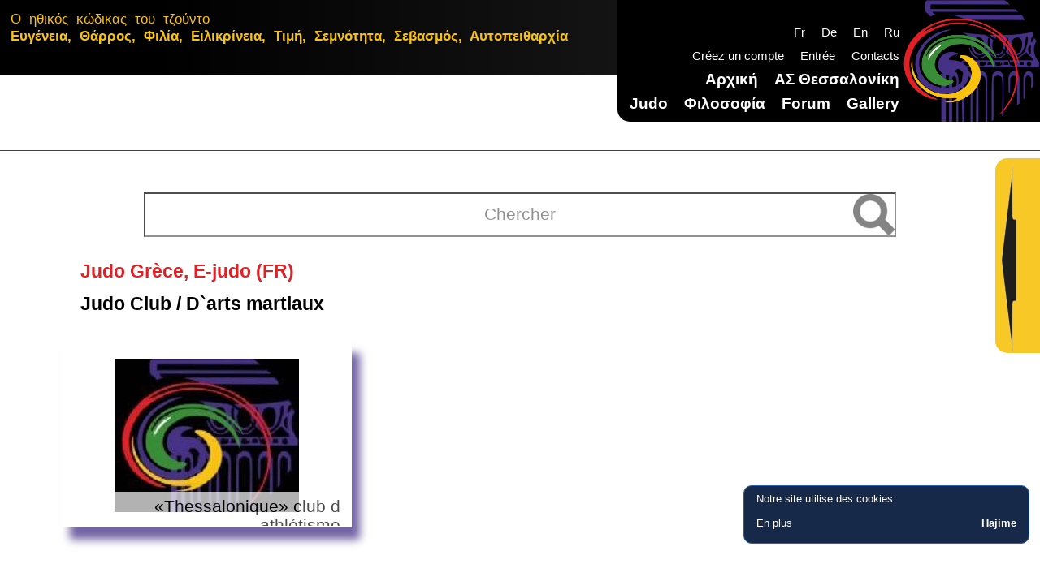

--- FILE ---
content_type: text/html; charset=utf-8
request_url: https://e-judo.com/judoFr.php?cat=&subCat=&sSub=Judo+Club+%2F+D%60arts+martiaux
body_size: 3673
content:
<!DOCTYPE html>
<html lang='fr'>
<head>
<meta name="viewport" content="width=device-width, initial-scale=1.0">
<meta charset="utf-8">
<title>Judo Club / D`arts martiaux   Judo Grèce, E-judo (FR)</title>
<meta name="description" content="Judo Thessalonique, Grèce. D`arts martiaux & d`autodèfense. Judo pour enfants, étudiants et adultes. e-judo">
<meta name="keywords" content="Judo, d`arts martiaux, d`autodèfense, Le club d`athlétisme, Thessalonique, Grèce">
<meta name="revisit-after" content="30">
<meta name="robots" content="index, follow">
<meta name="googlebot" content="all">
<meta name="author" content="Skoutas info geodi.net">
<script src="scripts/dataFR.js"></script>
<script src="scripts/general.js"></script>
<link rel="stylesheet" type="text/css" href="scripts/general.css">
<link rel="stylesheet" type="text/css" href="scripts/forms.css">
<link rel="stylesheet" type="text/css" href="scripts/search.css">
<link rel="shortcut icon" href="favicon.png">
</head>

<body>
<table id='masterTab' class='masterTab'>
<tr><td class="tdHead" id="tdHead">
<div class='dHead'><span class='shead' lang='el'>
Ο ηθικός κώδικας του τζούντο<br>
<b>Ευγένεια, Θάρρος, Φιλία, Ειλικρίνεια, Τιμή, Σεμνότητα, Σεβασμός, Αυτοπειθαρχία</b>
</span>
<div class='dlogo'>
<div class='dPart'>
<!-- <a href='judoBg.php' class='aMenuTop'>Bg</a> -->
<a href='judoFr.php' title="Judo Thessalonique, Grèce, Français" class='aMenuTop'>Fr</a>
<a href='judoDe.php' title="Judo Thessaloniki, Griechenland, Deutsch" class='aMenuTop'>De</a>
<!-- <a href='judoCz.php' class='aMenuTop'>Cz</a>
<a href='judoEs.php' class='aMenuTop'>Es</a> -->
<a href='judoEn.php' title="Judo Thessaloniki, Greece, English" class='aMenuTop'>En</a>
<a href='judoRu.php' class='aMenuTop' title="Дзюдо Салоники, Греция, по-русски">Ru</a><br>

<a href='user.php?ln=FR&amp;mess=9' class='aMenuTop'>Créez un compte</a>
<a href='user.php?ln=FR' class='aMenuTop'>Еntrée</a>
<a href='contact.php?ln=FR' class='aMenuTop'>Contacts</a><br><span  lang="el">
<a href="https://e-judo.com" title="e-Τζούντο, Ελληνικό Judo, Θεσσαλονίκη, Ελλάδα" class="aPart">Αρχική</a> <a href="https://th.e-judo.com" title="Αθλητικός σύλλογος Θεσσαλονίκη" class="aPart">ΑΣ Θεσσαλονίκη</a><br> <a href='judo.php' title='Ελληνικό Τζούντο, Αγώνες, Τεχνικές' class='aPart'>Judo</a> <a href='philosophy.php' title='Φιλοσοφία Judo' class='aPart'>Φιλοσοφία</a> <a href='forum.php' title='Τζούντο Forum. Πολεμικές τέχνες' class='aPart'>Forum</a> <a href='gallery.php' title='Τζούντο Gallery' class='aPart'>Gallery</a></span></div>
</div>
</div>

</td></tr><tr><td id='tdSearch' class='tdSearch'>
<form name='search' action='search.php' method='post' class='fSearch'>
<input type='hidden' name='q' class='itext' value='1'>
<input type='text' id='tSearch' name='tSearch'  placeholder='Chercher' class='itSearch' onfocus='document.getElementById("sChCtr").style.display="block"'>

<fieldset id='sChCtr' class='fSearchCtr'>
<fieldset  class='fSearchOpt'>
<legend class='lfield'>Type de recherche</legend>
<span class='spRad'><input type='radio' id='sAll1' name='rSearch' class='rSearch' value='1' checked> Tous les mots</span>
<span class='spRad'><input type='radio' id='sAll0' name='rSearch' class='rSearch' value='0'> Quel que soit le mot</span><br>
<span class='spRad'><input type='radio' id='sAll2' name='rSearch' class='rSearch' value='2'> Phrase </span>
<select name='srt' class='srttext'>
<option value='0'>Trier</option>
<option value='0'>le plus récent</option>
<option value='1'>Le plus ancient</option>
</select><br>
</fieldset>

<fieldset class='fSearchR'>
<fieldset class='fbotCtrc'>
<legend class='lfield'>Code de sécurité</legend>

<strong>Deux</strong> plus <strong>Cinq</strong> égal <input type='number' min='-1000' max='1000000' id='ctrSrch' value='0' name='ctrSrch' class='itContr'><br>
<input type='hidden' name='sTSearch' value='Sept'>
<input type='hidden' name='ln' value='FR'>
</fieldset>
<input type='submit' class='iSContr' value='Chercher'>
</fieldset>

</fieldset>
</form>
</td></tr>
<tr><td id="tdContent" class="tdContent">
<div id='divContent' class='divContent'>
<h1 class='hContent'>Judo Grèce, E-judo (FR)</h1>
<h1 class='hContSubSub'>Judo Club / D`arts martiaux</h1>
<div id='dd0' class='dRecord' onclick='location.href="article.php?db=judoFr&amp;id=20200324172142&amp;startMenu=0"'><div class='dElIns'>
<div class='dImgPart'><img src='image/tr_20200324172142.jpg' alt='«Thessalonique» club d athlétisme' class='imgPart' id='img0'></div>
<div class='dCoText'>
<h3 class='hAutor' style='display:none;'>Par Konstantin Atanasov - Skoutas</h3>
<h3 class='hContArt' title='Par Konstantin Atanasov - Skoutas'>«Thessalonique» club d athlétisme</h3>
Information générale sur le club d`athletisme “Thessalonique” et le Judo
<div class='dClear'></div>
</div>
</div></div><div class='dClear'></div><div style="margin:2% 0%;"><div class='dClear'></div>
</div></div>

<div id='dSide' class='dSide'>
<div id='dSideIn' class='dSideIn'>
<span class='sMenuSub'><a href='judoFr.php' class='aMPart'>Judo Grèce, E-judo (FR)</a></span><div class="dMSubCat">&bull; <a href='judoFr.php?cat=&subCat=&sSub=Judo+Club+%2F+D%60arts+martiaux' class='aMSubSub'>Judo Club / D`arts martiaux</a><br></div></div>
</div>
</td></tr>
<tr>
<td class="tdfCat" id="tdfCat">
<script>
cl='';dn='';du='';
function gcntd(cl,dn,du){url='intcnt.php?cl='+cl+'&ip='+encodeURIComponent('3.142.151.24')+'&rr='+document.referrer+'&cd='+document.domain+'&cu='+document.URL+'&ct='+encodeURIComponent(document.title)+'&dn='+dn+'&du='+encodeURI(du)+'&bl='+encodeURI(navigator.language)+'&bp='+encodeURI(navigator.platform)+'&bv='+encodeURIComponent(navigator.userAgent);var xhttp = new XMLHttpRequest(); xhttp.open("GET",url, true); xhttp.send();
if(cl===1)setTimeout(function(){location.href='https://'+du;},900);}
//gcntd();
</script>
<div id='dgrf'>
<img src="img/s_twitter.png" alt="twitter">
<a href='https://www.facebook.com/ejudocom' target='_blank' title='facebook'><img src="img/s_facebook.png" alt="facebook"></a>
<a href='https://www.instagram.com/konstantinskoutas/' target='_blank' title='pinterest'><img src="img/s_pinterest.png" alt="pinterest"></a>
<a href='https://www.youtube.com/channel/UCfuzPwjsOTt0CrZDCVsOH5w' target='_blank' title='youtube'><img src="img/s_youtube.png" alt="youtube"></a><br>
<img onclick='gcntd(1,"24pc.gr","24pc.gr")' src="intcimg/af24pc.png" alt="Υπολογιστές για το σπίτι και το γραφείο. Κατασκευή σετ όλων των ειδών." title="Υπολογιστές">
<img onclick='gcntd(1,"praxisakiniton.com","praxisakiniton.com")' src="intcimg/afPraxis.png" alt="Δωρεάν καταχώρηση αγγελίες ακινήτων" title="Δωρεάν αγγελίες">
<img onclick='gcntd(1,"sbook.eu","sbook.eu")' src="intcimg/afSbook.png" alt="Δωρεάν βιβλίο σέρβις για Αυτοκινητιστές και Συνεργεία αυτοκινήτων" title="sBook Βιβλίο σέρβις">
<img onclick='gcntd(1,"geodi.net","geodi.net")' src="intcimg/afGeodi2.png" alt="geodi internet services & κατασκευή ιστοσελίδων" title="Κατασκευή ιστοσελίδων">
<img onclick='gcntd(1,"i-art.at","i-art.at")' src="intcimg/afIArt.png" alt="Diplom Ingenieurin" title="i-art.at Architektur" lang='de'>
</div>


</td>
</tr>
<tr>
<td class='tdFoot' id='tdFoot'>
<!-- <img src="img/" class="imglogoFooter" alt="Judo Grèce, E-judo (FR)"> -->
<div class="dFMenu">
<a href='index.php' title='e-Τζούντο, Ελληνικό Judo, Θεσσαλονίκη, Ελλάδα' class='aMenuFo'>Τζούντο Θεσσαλονίκη, e-Τζούντο</a> &bull; <a href='judo.php' title='Ελληνικό Τζούντο, Αγώνες, Τεχνικές' class='aMenuFo'>Judo</a> &bull; <a href='philosophy.php' title='Φιλοσοφία Judo' class='aMenuFo'>Φιλοσοφία</a> &bull; <a href='forum.php' title='Τζούντο Forum. Πολεμικές τέχνες' class='aMenuFo'>Forum</a> &bull; <a href='gallery.php' title='Τζούντο Gallery' class='aMenuFo'>Gallery</a> &bull; <a href='user.php?ln=FR' title='Еntrée' class='aMenuFo'>Еntrée</a>
 &bull; <a href='user.php?mess=9&ln=FR' title='Créez un compte' class='aMenuFo'>Créez un compte</a>
 &bull; <a href='contact.php?ln=FR' title='Contacts' class='aMenuFo'>Contacts</a>
</div>
<div class='dClear'></div>
<div class="divGeodi">powered by: <a href='http://www.geodi.net' title='geodi applications et pages Internet' class='aGeodi'>geodi.net</a></div>
</td>
</tr>
<tr>
<td class='tdFootK' id='tdFootK'>
Judo Thessalonique. D`arts martiaux & d`autodèfense. Judo pour enfants et adultes. Judo pour les étudiants universitaires<br><strong>Judo Grèce, E-judo (FR): Judo Thessalonique, Grèce. D`arts martiaux & d`autodèfense. Judo pour enfants, étudiants et adultes.</strong><br>Judo, d`arts martiaux, d`autodèfense, Le club d`athlétisme, Thessalonique, Grèce<!-- cookieEU -->
<script>
function checkCookie() {if(document.cookie.indexOf('AgeodiEuForEuIdiots')== -1) document.getElementById("cookieEU").style.display = 'block';}
function setCookie(){var d = new Date(); d.setTime(d.getTime() + (30*24*60*60*1000));
var expires = "expires="+d.toUTCString(); document.cookie = "AgeodiEuForEuIdiots=for idiots from European Commission"+";"+expires+";path=/";
document.getElementById("cookieEU").style.display = 'none';}
</script>
<div id='cookieEU' class="dCookView">
<div class="dCookText">Notre site utilise des cookies</div>
<div class="dCookLeft"><a href="https://en.wikipedia.org/wiki/HTTP_cookies" class='aCook' target='_blank'>En plus</a></div>
<div class="dCookRight" onclick="setCookie();">Hajime</div>
</div>
<script>checkCookie();</script>
<!-- cookieEU -->
</td>
</tr>
<!-- /* Google Analytics  https://www.facebook.com/kskoutas Hajime */ //-->
<!-- Global site tag (gtag.js) - Google Analytics --></table>
</body>
</html>

--- FILE ---
content_type: text/css
request_url: https://e-judo.com/scripts/general.css
body_size: 3567
content:
@charset "utf-8";
body{margin:0; font-family: Arial, Helvetica, sans-serif; line-height:21px; font-size:17px; color:#000000; background: linear-gradient(to bottom, #313140 2%, #fff 7%, #fff 87%, #131304 99%);} /* 313140 font-family: Book Antiqua; */
table{padding:0px; border:0px; border-spacing:0px; border-collapse:collapse;}
td{padding:0px; vertical-align:top;}
img{margin:0; border:0px;}
input{min-height:25px;}
select{min-height:27px;}
button{min-height:27px;}
h1{line-height:35px;}
h2,h3,h4{line-height:23px;}
p{margin:0; padding:0;}
a{text-decoration:none; color:#000040; word-spacing:0px;}
a:hover{text-decoration:none;}
.slink{color:blue; cursor:pointer; word-spacing:0px;}
.aMenu{}
.masterTab{margin-top:0px; margin-left:auto; margin-right:auto; width:100%; max-width:1280px; min-width:320px; overflow:hidden;}

/* formating by adArt.php, adComent.php and more */
.dClear{height:0px; clear:both;}
.pUserArt{text-align:right; margin:0px; margin-bottom:10px;} /* article autor */
.sArtDate{font-size:10px;} /* article date */
.pUserCom{text-align:left; margin:0px; margin-bottom:10px;} /* comment autor */
.sCommDate{font-size:10px;} /* comment date */

/* :root{--mtMaxWith: 1440px;}
max-width:var(--mtMaxWith);
width:calc(var(--mtMaxWith)/3.3) */

/* HEADER */
.tdHead{word-spacing:15px; height:185px; border-bottom: 1px solid #453185;}
.dHead{position:fixed; right:0; top:0; width:100%; height:93px; background: #000;
background: linear-gradient(to right, #000 15%, #252525 97%);
z-index:200;}
.shead{padding:1%; color:#F8C20F; word-spacing:5px; display:inline-block;} /* 7465A4 */
.dlogo{position:absolute; top:0; right:0; margin:0;  width:50%; max-width:520px; min-width:320px; height:150px;
background: #000 url("../img/logo.png") no-repeat right top; background-size: 170px 170px;
border-radius:0px 0px 0px 15px;
text-align:right;}
.ilogo{}
.dPart{position:absolute; bottom:7px; left:15px; line-height:29px;}
.aMenuTop{word-spacing:0px; color:#fff; font-size:15px;} /* top lang. and user menu */
.aPart{font-weight:700; color:#fff; font-size:19px;} /* link part */
.aPart:hover{text-decoration:underline;} 
.spanCat{padding:2px 5px; background:#E31E24; border-radius:3px;}/* link background */
.sWelcome{color:#fff; word-spacing:0px; font-weight:700;}


/*CONTENT tdContent*/
.tdContent{overflow:hidden;}
/* MENU dSide */
.dSideArt{position:relative; top:0px; right:0px; float:right; width:24%; min-height:200px; margin:25px 0px;} /* only for article */
.dSide{position:fixed; top:170px; right:0px; float:right; height:240px; margin:25px 0px; z-index:900;} /* right panel */
.dSide:hover{}
.dSideIn{color:#fff; font-weight:500; opacity:0.9; z-index:1000;
position:absolute; float:right; right:-21px; overflow:hidden;
background: #F8C20F url("../img/w_mSide5.png") no-repeat 7px 5px;
width: 2px; padding:15px; padding-left:59px; border-radius:15px 0px 0px 15px;
height:210px;/* max-height: 200px; max-height: 240px; */
    -webkit-transition-property: width; /* Safari */
    -webkit-transition-duration: 1s; /* Safari */
    -webkit-transition-delay: 0s; /* Safari */
    transition-property: width;
    transition-duration: 1s;
    transition-delay: 0s;}
.dSideIn:hover{width:290px; right:0; overflow:scroll; overflow-X:hidden; background-image:none; padding:15px; border-right:2px solid red;}/* 345  */

.sMenuSub{margin-top:20px; font-weight:600; display:block;}
.aMPart{font-size:17px; font-weight:600; color:#8C0000}/* link to part */
.aMPart:hover{text-decoration:underline;}
.dMSubCat{margin-left:20px;} /* link cont. to cat */
.aMCat{font-size:19px; font-weight:500;}/* link to cat */
.aMCat:hover{text-decoration:underline;}
.aMSubCat{font-size:18px; font-weight:500;}
.aMSubCat:hover{text-decoration:underline;}
.aMSubSub{font-size:17px; font-weight:500;}
.aMSubSub:hover{text-decoration:underline;}

/* scripts/menuCaArticle.php menu article.php */
.hsSub{margin-bottom:0;} /* sub-sub-category only in article */
.aArtlink{font-weight:500;} /* link to art */
.aArtlink:hover{color:red;}
.imgMenuSub{float:left; border:0; width:50px; height:50px;} /* img in likk... */
.asSub{color:blue; cursor:pointer; word-spacing:0px;} /* prev and next articles - only in article */

/* CONTENT divContent */
.divContent{width:90%; min-height:300px; margin:0 auto;}/* Главен контейнер за съдържанието на дял/статия  width:67%; */
.divMess{margin:25px; padding:10px; background:#EBECEC; clear:both;} /*дива за странициране и съобщения  #D9D9A3*/
.spanMess{font-weight:500;} /* съобщение на системата */
.aTop, .aPage{margin:4px 0 4px 14px; padding:0 5px; border:1px solid transparent; border-radius:5px; display:inline-block} /* link to page number */
.aTop:hover, .aPage:hover{border-color:blue; color:blue;}
.sNolink{margin:4px 0 4px 14px; padding:0 5px; display:inline-block}/* only gallery */
.aPageNext{font-weight:400;} /* next page */
.aPagePr{font-weight:400;} /* pr page */
.aPagePro{font-weight:400;} /* first page */
.aPageLast{font-weight:400;} /* last page */
.pHistory{margin:17px; text-align:right;} /* п или див тага в който се помества линка за връщане на предходната стр. */
.aHistory{font-weight:500;}/* линк за връщане към предходната страница*/
/* content.php ... */
.hContent{margin:25px 35px 5px; padding:0px; font-size:23px; font-weight:700; color:#E31E24;} /* part */
.hContentCat{margin:25px 35px 5px; padding:0px; font-size:21px; font-weight:500;} /* cat */
.hContentSub{margin:25px 35px 5px; padding:0px; font-size:19px; font-weight:300;} /* sub-cat */
.hContSubSub{margin:5px 35px; padding:0px; font-size:23px; font-weight:700;} /* sub-sub-cat */
.dPageTop{margin:0px 25px; padding:10px;}/* брояча на страници в горната част */
.divPage{clear:both; text-align:center; margin:3% 0;}

.dElIns{position:absolute; top:0; left:0; bottom:0; right:0; margin:0; padding:1%;}
/* records */
.dRecord{position:relative; width:31%; height:0; margin:2% 1%; padding:0; padding-top:20%; box-shadow: 10px 15px 10px #7465A4; cursor:pointer; text-align:center; overflow:hidden; display:inline-block;}
.dImgPart{width:94%; height:98%; margin:1% auto; overflow:hidden;}
.imgPart{width:100%; height:100%; margin:0px; object-fit:scale-down;}
.hAutor{margin:13px 0px 0px; font-size:19px; font-weight:400; text-align:right;}
.hContArt{margin:5px 0px 10px; font-size:21px; font-weight:400; text-align:right;}
.dCoText{width:92%; opacity:0.7; text-align:left;
position:absolute; bottom:2px; left:4%; overflow:hidden;
height: 40px; padding:1px;
max-height: 140px; background: #fff;
    -webkit-transition-property: height; /* Safari */
    -webkit-transition-duration: 1s; /* Safari */
    -webkit-transition-delay: 0s; /* Safari */
    transition-property: height;
    transition-duration: 1s;
    transition-delay: 0s;}
.dCoText:hover{height: 140px; opacity:0.9;}
/* news */
.dNews{position:relative; width:31%; height:0; margin:2% 1%; padding:0; padding-top:20%; box-shadow: 10px 15px 10px #7465A4; cursor:pointer; text-align:center; overflow:hidden; display:inline-block;}
.dImgNews{width:94%; height:98%; margin:1% auto; overflow:hidden;}
.imgNews{width:100%; height:100%; margin:0px; object-fit:scale-down;}
.hNews{margin:5px 0px 10px; font-size:21px; font-weight:400; text-align:right;} 
/* buttons */
.dButt{position:relative; width:31%; height:0; margin:2% 1%; padding:0; padding-top:20%; box-shadow: 10px 15px 10px #ED1E24; cursor:pointer; text-align:center; overflow:hidden; display:inline-block; border-top:1px solid red;}
.dImgButt{width:94%; height:98%; margin:1% auto; overflow:hidden;}
.imgButt{width:100%; height:100%; margin:0px; object-fit:scale-down;}
.hButt{margin:5px 0px 10px; font-size:21px; font-weight:400; text-align:right;}

/* article.php */
.hArtCont{margin:25px 35px 0px; padding:0px; font-size:17px; font-weight:100; color:#E31E24;} /* part */
.hArtContCat{margin:0px 35px; padding:0px; font-size:17px; font-weight:300;} /* sub-cat */
.hArtContSub{margin:10px 35px; padding:0px; font-size:21px; font-weight:500;} /* sub-cat */
.divArticle{margin:25px; padding:10px; box-shadow: 10px 15px 10px #7465A4;} /* article background:#F8F8F9; */
.divArticleItalic{font-style:italic; text-align:right;}
.hArtAutor{margin:13px 0px 0px; font-size:17px; font-weight:700; text-align:right;}
.hArticle{margin:10px 0px; padding:0px; font-size:31px; font-weight:700; text-align:right}/* title */
.divRecArt{margin:35px 25px; padding:10px; background:#F8F8F9; box-shadow: 10px 15px 10px #C2C3C4;} /* commment box */
.dRecCom{margin:7px 0px 0px; padding:5px; background:#FFFFF2;} /* commment text */
.dImgArt{float:left; width:40%; margin: 3px 13px 13px 3px;}
.imgTrArt{width:100%;} /* img */
.imgArtEx{width:90%; margin:3px 0px; margin-left:auto; margin-right:auto; display:block;} /* more img */
.dMenu{margin-top:15px;} /* menu last article from scripts/menuCaArticle.php */

.pleft{margin:0; padding:0; text-align:left; clear:both;} /* paragra... */
.pcenter{margin:0; padding:0; text-align:center; clear:both;}
.pright{margin:0; padding:0; text-align:right; clear:both;}
.pjustify{margin:0; padding:0; text-align:justify; clear:both;}

.dVideo{width:90%; height:400px; margin-left:auto; margin-right:auto; clear:both;}

/* article.php 2018-09-19 */
.dflLeft{float:left; width:43%; margin:0; margin-right:5%; padding:0;}
.dflRight{float:right; width:43%; margin:0; margin-left:5%; padding:0;}

/* photo.php */
.dPhoto{margin:0px 30px; display:block; overflow:hidden;}
.imgPhoto{width:100%; max-width:1280px;}

/* FOOTER */
.tdfCat{border-bottom:1px solid #388D36; padding-top:19px; clear:both;} /* background:#303030; social media */
#dgrf{margin:4px 0;padding:0; text-align:right;}
	#dgrf > img, #dgrf > a > img{float:none;width:32px;margin:4px 4px 4px 5px;cursor:pointer;display:inline-block;border:1px solid #727273; border-radius:4px;}
	#dgrf > img:hover, #dgrf > a > img:hover{background:#fff;}
@media only screen and (max-width: 640px) {
	#dgrf{padding:1% 2% 1% 0;}
}
.imgSoc{float:right; margin:4px; width:48px; border:1px solid #ccc; border-radius:7px;}
.tdFoot{vertical-align:bottom; padding:10px;} /* footer ред background:#303030; background: linear-gradient(to bottom, #fff 0%, #E4E5E6 50%); */
.imglogoFooter{float:left; margin-right:10px; height:107px;} /*лого във футера*/
/* .imglogo1{margin:11px 10px; height:107px;} */
.dFMenu{margin:13px; text-align:center; word-spacing:5px; font-weight:500;} /* меню футер */
.aMenuFo{font-weight:500; word-spacing:1px;}
.aMenuFo:hover{color:#000;}
.divGeodi{margin:5px; text-align:right; font-size:17px;} /* див геоди */
.aGeodi{font-size:19px; font-weight:500;}/* линка към геоди*/
.tdFootK{height:120px; padding:10px; text-align:center; font-size:13px; border-top:1px solid #453185;
background: url("../img/w_logo.png") no-repeat left center; background-size: contain;} /* ключови думи */

/* ДРУГИ */
.userfile{width:197px; margin:3px;} /*поле за качване на файл - ЗАСЕГА НЕ Е ДОПУСНАТО ЗА ПОТРЕБИТЕЛИТЕ */
.divMap{margin:13px 0px; width:100%; }/* Карта на гугъл. НЕ Е ВМЪКНАТА, НО ДИВА Е ТАМ */

/* cookieEU */
.dCookView{position:fixed; right:1%; bottom:7%; width:50%; max-width:320px; min-width:300px; height:auto; min-height:70px; padding:0px 15px; text-align:left; border:1px solid #2760A7; border-radius:10px; color:#fff; background:#172948; z-index:1000; display:none;}
.dCookText{width:90%; height:auto; min-height:25px; margin:5px 0px; padding:0px; text-align:left;}
.dCookRight{float:right; right:0px; bottom:0px; width:40%; height:auto; min-height:25px; padding:0px; text-align:right; font-weight: bold; cursor:pointer;}
.dCookLeft{float:left; left:0px; bottom:0px; width:40%; height:auto; min-height:25px; padding:0px; text-align:left;}
.aCook{color:#FFF}

/* gformatter */
.iFrm{width:100%; height: 100%; border-width: 0px;}
.ilink{display:inline;}
.dfull{width:99%; height:auto; padding:0; margin:0%; border:0; clear:both;}
.tblEmb{width:100%;} /* table */
.tblClh0,.tblClh1,.tblClh2,.tblClh3,.tblClh4,.tblClh5,.tblClh6{font-size:110%; border: 1px solid #808080; border-collapse: collapse;}
.tbClls0,.tbClls1,.tbClls2,.tbClls3,.tbClls4,.tbClls5,.tbClls5{font-size:90%; border: 1px solid #808080; border-collapse: collapse;}
/* gformatter */

@media only screen and (max-width: 1024px) {
.dRecord, .dNews, .dButt{width:48%; padding-top:30%;}
}
@media only screen and (max-width: 800px) {
.dlogo{height:130px; background-size: 150px 150px;}
.dCookView{position:fixed; right:0%;}
.spanCat{padding:2px; background:#E31E24; border-radius:3px;} 
.aPart{font-size:17px;}
.dflLeft{float:none; width:96%; margin:0; margin-bottom:3%;}
.dflRight{float:none; width:96%; margin:0; margin-bottom:3%;}
.dSideIn{right:-40px;}
}
@media only screen and (max-width: 640px) {
.dRecord, .dNews, .dButt{width:98%; padding-top:62%;}
}

@media only screen and (max-width: 480px) {
.divContent{margin:0 auto 0 0}
}

--- FILE ---
content_type: text/css
request_url: https://e-judo.com/scripts/forms.css
body_size: 540
content:
/* Стил на формите*/ /**/
/* input{ background:#F3F3F3;} /* елементи */
/*input{border:2px solid #FFE81C;} border-spacing:none; border-collapse:collapse; не работят */
.user{margin:27px; padding:0px; color:#202020;} /* width:80%; Ако се сложи относителна дължина на формата има проблем с ие6 с изравняването на бутони и др. импути Може да се реши проблема с див вътре във формата, но по-добре така */
.itContr{width:37px; margin:5px 10px; background:#F3F3F3;}/*инпут елемета за контролна сума във всички случаи където не е определено друго*/
.button{width:40%; min-height:27px; margin-right:4px; margin-top:4px;} /*за всички бутони  за които не е определено друго*/
.spanText{font-weight:500; color:#202020;}

/*formUserReturn.php, formUserAd.php, formUserChange.php, formUserEnter.php, contact.php */
.itextUser{width:50%; margin:5px 0px; padding:0px; background:#F3F3F3;} /**/

/* adComForm.php, adArtForm.php*/
.adForm{margin:27px; padding:0px; color:#202020;}
.itextAd{width:50%; margin:5px 0px; padding:0px; background:#F3F3F3;} /**/

/*adComForm.php , contact.php*/
.textComment{width:100%; height:179px; margin-top:7px; background:#F3F3F3;} /**/

/*adArtForm.php*/
.selectdb{width:50%; padding:0px; margin-bottom:11px; background:#F3F3F3;} /**/
.ssubCat{}
.synopsis{width:100%; height:77px; margin-bottom:11px; background:#F3F3F3;} /**/
.textFull{width:100%; height:399px; margin-bottom:7px; background:#F3F3F3;} /**/

--- FILE ---
content_type: text/css
request_url: https://e-judo.com/scripts/search.css
body_size: 559
content:
@charset "utf-8";
/* search.php ----------------------
form */
.tdSearch{font-size:90%;}
.fSearch{margin:0; padding:0; margin-top:4%; text-align:center;}  /* background:#fff; */
.itSearch{width:70%; padding:1%; text-align:center; font-size:140%; background: #fff url("../img/i_search.png") no-repeat right top; background-size:contain; opacity:0.8;}

.fSearchCtr{width:100%; margin:0; margin-top:2%; padding:0; border:0; display:none;}
	.lfield{width:auto; padding:1% 2%; border:0px solid #556EC2; background:#fff; color:#556EC2}

.fSearchOpt{width:45%; margin:3% 1%; padding:1% 0; border:0; background:#fff; opacity:0.8; vertical-align:top; display:inline-block;}
	.spRad{min-width:159px; margin:2% 0; padding:0; display:inline-block;}
	.rSearch{margin:3% 0 0 3%; padding:0;}
	.srttext{margin:3% 1%; padding:1%;}

.fSearchR{width:45%; margin:3% 1%; padding:0; border:0; vertical-align:top; display:inline-block;}
.fbotCtrc{width:100%; margin:0; padding:1% 0; border:0; background:#fff; opacity:0.8; display:inline-block;}
	.itContr{margin:3% 1%; padding:1%; width:50px;}
	
.iSContr{width:100%; margin:3% 0 0 0; padding:2%; vertical-align:top;}
.sKeyW{font-size:13px;}
/*  form
search rezults */
.dCoRowSearch{width:100%; min-height:240px; margin-top:7%; margin-bottom:7%; background-color:#ffffff;}
.dContentSearch{float:left; width:63%; margin:0; padding:1%;}
.dSearch{width:98%; margin:3% 1%; padding:1%; text-align:justify; border:1px solid #E4F1F2; cursor:pointer; overflow:hidden; box-shadow: 4px 5px 5px #808a98;}
.h1Search{margin:1% 2%; font-size:19px; color:#485EA5;}
.sItlc{font-style:italic; font-size:90%;}
.sPart{color:#556EC2;}
.hSearch{margin:0; font-size:17px; color:#485EA5;}
/* search Ads */
.dDiSearch{float:right; width:31%; margin:0; padding:1%; border:1px solid #E4F1F2; overflow:hidden;}

@media only screen and (max-width: 840px) {
.itSearch{width:90%;}
.fSearchOpt{width:94%;}
.fSearchR{width:94%;}
.dContentSearch{float:none; width:94%;}
.dDiSearch{float:none; width:94%; margin:2%;}
}
/* ---------------------- search.php */

--- FILE ---
content_type: application/javascript
request_url: https://e-judo.com/scripts/general.js
body_size: 1947
content:
//https://geodi.net/
//ajax data
function getData(url,el) {
{
var httpRequest;
if (window.XMLHttpRequest) { httpRequest = new XMLHttpRequest(); // Mozilla, Safari, ...
if (httpRequest.overrideMimeType) {httpRequest.overrideMimeType('text/xml');} // See...
} 
else if (window.ActiveXObject) {httpRequest = new ActiveXObject("Microsoft.XMLHTTP");}// IE
	httpRequest.onreadystatechange = function() { Contents(httpRequest); };
	httpRequest.open('GET', url, true);
	httpRequest.send('');
}
function Contents(httpRequest) {
if (httpRequest.readyState ==4 && httpRequest.status ==200) { document.getElementById(el).innerHTML=httpRequest.responseText;}
else {document.getElementById(el).innerHTML="<img src='img/loader.gif' alt='There was a problem with the request.'>";}//There was a problem with the request.
}
}
//contact form and more
function elenho(countEl,foName,exeptEl){
for (x=0; x<countEl; x++){
if(x!==exeptEl){
if (document.adtext.elements[x].value=="") {alert(txEmptyFi);return false; break;}
}
}
if (foName=='epi'){//only for contact
if (document.adtext.name.value.length <5){alert(txEmptyFiName);return false}
if (document.adtext.phone.value.length <10){alert(txEmptyFiPhone);return false}
if (document.adtext.email.value.length <6){alert(txEmptyFiEmail);return false}}
}
//font change
function changeFont(fel){
for(elf=0;elf<fel; elf++){x=document.adtext.elements[elf];
sad=x.value.toLowerCase(); 
sad=sad.charAt(0).toUpperCase()+sad.substr(1);
sad=sad+" ";
sad=sad.replace(/σ /g, "ς ");sad=sad.replace(/σ;/g, "ς;");sad=sad.replace(/σ:/g, "ς:");sad=sad.replace(/σ,/g, "ς,");sad=sad.replace(/σ./g, "ς.");
sad=sad.slice(0,-1); x.value = sad;}
}
//Play image ©https://geodi.net/© 2018-02-20, update 2022-02-21 ad title and alt
var aOp='';
var tmp='';
function chImgSt(fileName) {
if(aOp) clearTimeout(aOp); if(tmp) clearTimeout(tmp);
chImg2(fileName);}
function chImg2(fileName) {
var img=["01-judo-boy.jpg","02-judo-andres.jpg","03-judo-paidia.jpg","04-judo-gynaikes.jpg","05-judo-omada.jpg","06-judo-texniki.jpg","07-judo-filoi.jpg","08-judo-polemistis.jpg","09-judo-randori.jpg","10-judo-ripsi.jpg","01-judo-boy.jpg"];
var imgTitle=["Τζούντο στη Θεσσαλονίκη για παιδιά και ενήλικες. Αγώνες.","Προπονήσεις και μαθήματα τζούντο για άνδρες.","Μαθήματα τζούντο για παιδιά μαθητές, φοιτητές.","Προπονήσεις και μαθήματα τζούντο για γυναίκες.","Τζούντο στη Θεσσαλονίκη, Ελλάδα. Προπονήσεις ομάδων.","Τεχνικές Τζούντο & Πολεμικές τέχνες judo. Αυτοάμυνα","Φίλοι του judo στη Θεσσαλονίκη  και Ελλάδα. Αθλητισμός","Πολεμικές τέχνες JUDO. Τεχνικές ρίψεων στο τζούντο","Το Ραντόρι στο Judo. Γυμναστική και προπονηση.","Αγώνες Judo στη Θεσσαλονίκη και Ελλάδα.","Αθλητισμός. Κανόνες Judo. Δάσκαλοι και αθλητές judo Θεσσαλονικη"];
var imgAlt=["Τζούντο & Πολεμικές τέχνες. Σχολές Τζούντο στη Θεσσαλονίκη. Αγώνες.","Martial Arts Self Defence and judo. Judo Thessaloniki Greece.","Αγώνες & Τεχνικές Τζούντο. Μαθήματα τζούντο για παιδιά μαθητές, φοιτητές, γυναίκες και άνδρες.","Judo for children, students, men and women, Thessaloniki Greece.","Αυτοάμυνα. Τζούντο στη Θεσσαλονίκη, Ελλάδα. αγωνες τζουντο στη θεσσαλονικη. Ραντόρι","Judo Thessaloniki Greece. Gallery Greece judo. judo and self defence in greece. Randori.","Judo в Солун, Гърция. Джудо за деца, ученици, студенти и възрастни в солун","Judo Thessalonique, Grèce. D`arts martiaux & d`autodèfense. Judo pour enfants, étudiants et adultes.","Judo Thessaloniki, Griechenland. Kampfsportarten & Selbstverteidigung. Judo für Kinder, Studenten und Erwachsene.","Дзюдо Салоники Гре́ция. роки по дзюдо для детей и взрослых. Боевые искусства","Αθλητισμός τζουντο και αυτοάμυνα. Δάσκαλοι και αθλητές judo Θεσσαλονικη"];
var imgPlay=document.getElementById('imgPlay');
var imgPlayB=document.getElementById('imgPlayB');
imgPlay.style.width=0+'px';
imgPlay.src='img/imgScr/'+img[fileName+1];imgPlay.alt=imgAlt[fileName+1];imgPlay.title=imgTitle[fileName+1];
imgPlayB.src="img/imgScr/"+img[fileName];imgPlayB.alt=imgAlt[fileName];imgPlayB.title=imgTitle[fileName];
aOp=window.setInterval(function(){opacity()},30);//time
function opacity(){
divA=document.getElementById('divPlayImg').offsetWidth;
a=document.getElementById('imgPlay').offsetWidth;
if(a<divA) {imgPlay.style.width=1*a+40+'px';} else window.clearInterval(aOp);}
fileName=fileName+1;
if(fileName<img.length-1) tmp=setTimeout('chImg2('+fileName+')',3700); else clearTimeout(tmp);}

--- FILE ---
content_type: application/javascript
request_url: https://e-judo.com/scripts/dataFR.js
body_size: 217
content:
//data FR
var txEmptyFi="Vous n'avez renseigné aucun champ. Completez le, s'il vous plait.";
var txEmptyFiName="Complétez votre nom et prénom correctement, s'il vous plait .";
var txEmptyFiPhone="Entrez un vrai numéro de téléphone.";
var txEmptyFiEmail="Complétez un email réel.";
var txEmptyField="Vous ne pouvez pas traiter un champ vide";
var txPlease="Sélectionner le texte approprié, s'il vous plait.\nSi vous souhaitez ajouter une photo, sélectionnez le texte avant que la photo apparaisse.";
var txSure="Voulez-vous vraiment supprimer cet enregistrement?";